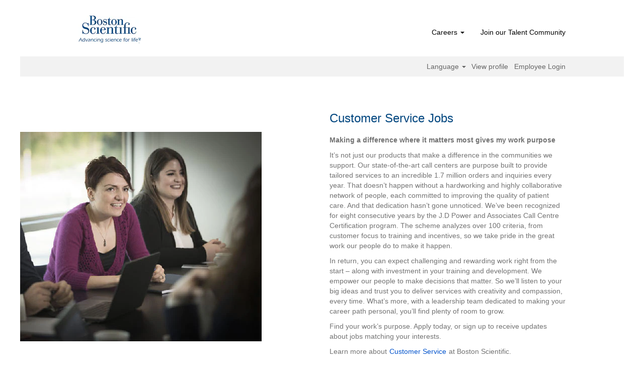

--- FILE ---
content_type: text/html;charset=UTF-8
request_url: https://jobs.bostonscientific.com/go/Customer-Service-Jobs/4061000/?q=&sortColumn=sort_facility&sortDirection=desc
body_size: 104932
content:
<!DOCTYPE html>
<html class="html5" xml:lang="en-US" lang="en-US" xmlns="http://www.w3.org/1999/xhtml">

        <head>
            <meta http-equiv="X-UA-Compatible" content="IE=edge,chrome=1" />
            <meta http-equiv="Content-Type" content="text/html;charset=UTF-8" />
            <meta http-equiv="Content-Type" content="text/html; charset=utf-8" />
                <meta name="viewport" content="width=device-width, initial-scale=1.0" />
                        <link type="text/css" class="keepscript" rel="stylesheet" href="https://jobs.bostonscientific.com/platform/bootstrap/3.4.8_NES/css/bootstrap.min.css" />
                            <link type="text/css" rel="stylesheet" href="/platform/css/j2w/min/bootstrapV3.global.responsive.min.css?h=906dcb68" />
                <script type="text/javascript" src="https://performancemanager4.successfactors.com/verp/vmod_v1/ui/extlib/jquery_3.5.1/jquery.js"></script>
                <script type="text/javascript" src="https://performancemanager4.successfactors.com/verp/vmod_v1/ui/extlib/jquery_3.5.1/jquery-migrate.js"></script>
            <script type="text/javascript" src="/platform/js/jquery/jquery-migrate-1.4.1.js"></script>
            <title></title>
        <meta name="title" />
        <meta name="keywords" />
        <meta name="description" />   
        <link rel="canonical" href="https://jobs.bostonscientific.com/go/Customer-Service-Jobs/4061000/" />      
        <link rel="alternate" type="application/rss+xml" title="Customer Service Jobs" href="https://jobs.bostonscientific.com/services/rss/category/?catid=4061000" />

        <meta prefix="og: http://ogp.me/ns#" property="og:title" />
        <meta prefix="og: http://ogp.me/ns#" property="og:description" />
        <meta name="twitter:card" content="summary" />
        <meta name="twitter:title" />
        <meta name="twitter:description" />
            <meta property="og:image" content="https://rmkcdn.successfactors.com/428db3e2/224c42eb-d46a-4ea6-81f4-5.jpg" />
            <meta property="twitter:image" content="https://rmkcdn.successfactors.com/428db3e2/224c42eb-d46a-4ea6-81f4-5.jpg" />
                <link type="text/css" rel="stylesheet" href="//rmkcdn.successfactors.com/428db3e2/f0ba9e59-fe47-4ec5-8bf3-5.css" />
                            <link type="text/css" rel="stylesheet" href="/platform/csb/css/header1.css?h=906dcb68" />
                            <link type="text/css" rel="stylesheet" href="/platform/css/j2w/min/sitebuilderframework.min.css?h=906dcb68" />
                            <link type="text/css" rel="stylesheet" href="/platform/css/j2w/min/BS3ColumnizedSearch.min.css?h=906dcb68" />
                            <link type="text/css" rel="stylesheet" href="/platform/fontawesome4.7/css/font-awesome-4.7.0.min.css?h=906dcb68" /><meta property="og:image" content="https://www.bostonscientific.com/content/dam/bostonscientific/corporate/Homepage/hp_stories_465x286.jpg">

<style type="text/css">
.job-page #job-company {  display: none !important; visibility: hidden !important;}

#header .menu.desktop.upper ul.nav.nav-pills,
#internalEmployeeMenu {
    display: none;
}
</style>

        <link rel="shortcut icon" type="image/x-icon" />
            <style id="antiClickjack" type="text/css">body{display:none !important;}</style>
            <script type="text/javascript" id="antiClickJackScript">
                if (self === top) {
                    var antiClickjack = document.getElementById("antiClickjack");
                    antiClickjack.parentNode.removeChild(antiClickjack);
                } else {
                    top.location = self.location;
                }
            </script>
        </head>

        <body class="coreCSB talentlanding-page body   body" id="body">

        <div id="outershell" class="outershell">

    <div class="cookiePolicy cookiemanager" style="display:none" role="region" aria-labelledby="cookieManagerModalLabel">
        <div class="centered">
                <p>We use cookies to offer you the best possible website experience. Your cookie preferences will be stored in your browser’s local storage. This includes cookies necessary for the website's operation. Additionally, you can freely decide and change any time whether you accept cookies or choose to opt out of cookies to improve website's performance, as well as cookies used to display content tailored to your interests. Your experience of the site and the services we are able to offer may be impacted if you do not accept all cookies.</p>
            <button id="cookie-bannershow" tabindex="1" data-toggle="modal" data-target="#cookieManagerModal" class="link cookieSmallBannerButton secondarybutton shadowfocus">
                Modify Cookie Preferences</button>
            <div id="reject-accept-cookiewrapper">
                <button id="cookie-reject" tabindex="1" class="cookieSmallBannerButton cookiemanagerrejectall shadowfocus">
                    Reject All Cookies</button>
            <button id="cookie-accept" tabindex="1" class="cookieSmallBannerButton cookiemanageracceptall shadowfocus">
                Accept All Cookies</button>
            </div>
        </div>
    </div>

    <div id="header" class="header headermain slightlylimitwidth " role="banner">
            <div id="headerbordertop" class="headerbordertop slightlylimitwidth"></div>
        <script type="text/javascript">
            //<![CDATA[
            $(function()
            {
                /* Using 'skipLinkSafari' to include CSS styles specific to Safari. */
                if (navigator.userAgent.indexOf('Safari') != -1 && navigator.userAgent.indexOf('Chrome') == -1) {
                    $("#skipLink").attr('class', 'skipLinkSafari');
                }
            });
            //]]>
        </script>
        <div id="skip">
            <a href="#content" id="skipLink" class="skipLink" title="Skip to main content"><span>Skip to main content</span></a>
        </div>

        <div class="limitwidth">
            <div class="menu desktop upper">
                <div class="inner" role="navigation" aria-label="Header Menu">
                        <a href="https://jobs.bostonscientific.com/?locale=en_US" title="Boston Scientific Careers" style="display:inline-block">
                            <img class="logo" src="//rmkcdn.successfactors.com/428db3e2/b01c153e-44e4-41b0-b58a-d.png" alt="Boston Scientific Careers" />
                        </a>
                    <ul class="nav nav-pills" role="list">
        <li class="dropdown">
            <a id="header1top0MenuButton" class="dropdown-toggle" data-toggle="dropdown" href="#" role="button" aria-expanded="false" title="Careers" aria-controls="header1top0">
                Careers <b class="caret"></b>
            </a>
            <ul class="dropdown-menu company-dropdown headerdropdown" id="header1top0" role="menu" aria-labelledby="header1top0MenuButton">
                        <li role="none"><a role="menuitem" href="https://www.bostonscientific.com/en-US/careers/life-at-boston-scientific.html" title="Life of Boston Scientific " target="_blank" tabindex="0">Life of Boston Scientifc</a></li>
                        <li role="none"><a role="menuitem" href="https://www.bostonscientific.com/en-US/careers/working-here.html" title="Working here" target="_blank" tabindex="1">Working here</a></li>
                        <li role="none"><a role="menuitem" href="https://www.bostonscientific.com/en-US/careers/students.html" title="Students and early careers" target="_blank" tabindex="2">Students and early careers</a></li>
                        <li role="none"><a role="menuitem" href="https://www.bostonscientific.com/en-US/careers/benefits.html" title="Benefits" target="_blank" tabindex="3">Benefits</a></li>
                        <li role="none"><a role="menuitem" href="https://www.bostonscientific.com/en-US/careers/recruiting-scam-alert.html" title="Recruiting scam alerts" target="_blank" tabindex="4">Recruiting scam alerts</a></li>
            </ul>
        </li>
        <li><a href="/talentcommunity/subscribe/" title="Join our Talent Community">Join our Talent Community</a></li>
                    </ul>
                </div>
            </div>
        </div>

        <div class="menu mobile upper">
                <a href="https://jobs.bostonscientific.com/?locale=en_US" title="Boston Scientific Careers">
                    <img class="logo" src="//rmkcdn.successfactors.com/428db3e2/b01c153e-44e4-41b0-b58a-d.png" alt="Boston Scientific Careers" />
                </a>
            <div class="nav">
                    <div class="dropdown mobile-search">
                        <button id="searchToggleBtn" type="button" title="Search" aria-label="Search" class="dropdown-toggle" data-toggle="collapse" data-target="#searchSlideNav"><span class="mobilelink fa fa-search"></span></button>
                        <div id="searchSlideNav" class="dropdown-menu search-collapse">

        <div class="well well-small searchwell">
            <form class="form-inline jobAlertsSearchForm" name="keywordsearch" method="get" action="/search/" xml:lang="en-US" lang="en-US" style="margin: 0;" role="search">
                <input name="createNewAlert" type="hidden" value="false" />
                <div class="container-fluid">
                    <div class="row columnizedSearchForm">
                        <div class="column col-md-9">
                            <div class="fieldContainer row">
                                    <div class="col-md-12 rd-keywordsearch">
                                            <span class="lbl" aria-hidden="true">Search by Keyword</span>

                                        <i class="keywordsearch-icon"></i>
                                        <input type="text" class="keywordsearch-q columnized-search" name="q" maxlength="50" aria-label="Search by Keyword" />

                                    </div>
                            </div>
                        </div>
                        <div class="rd-searchbutton col-md-2">
                            <div class="row emptylabelsearchspace labelrow">
                                 
                            </div>
                            <div class="row">
                                <div class="col-md-12 col-sm-12 col-xs-12 search-submit">
                                            <input type="submit" class="btn keywordsearch-button" value="Search Jobs" />
                                </div>
                            </div>
                        </div>
                    </div>

                </div>
            </form>
        </div>
                        </div>
                    </div>
                <div class="dropdown mobile-nav">
                    <a id="hamburgerToggleBtn" href="#" title="Menu" aria-label="Menu" class="dropdown-toggle" aria-controls="nav-collapse-design1" aria-expanded="false" role="button" data-toggle="collapse" data-target="#nav-collapse-design1"><span class="mobilelink fa fa-bars"></span></a>
                    <ul id="nav-collapse-design1" class="dropdown-menu nav-collapse">
        <li class="dropdown">
            <a id="header1bot0MenuButton" class="dropdown-toggle" data-toggle="dropdown" href="#" role="button" aria-expanded="false" title="Careers" aria-controls="header1bot0">
                Careers <b class="caret"></b>
            </a>
            <ul class="dropdown-menu company-dropdown headerdropdown" id="header1bot0" role="menu" aria-labelledby="header1bot0MenuButton">
                        <li role="none"><a role="menuitem" href="https://www.bostonscientific.com/en-US/careers/life-at-boston-scientific.html" title="Life of Boston Scientific " target="_blank" tabindex="0">Life of Boston Scientifc</a></li>
                        <li role="none"><a role="menuitem" href="https://www.bostonscientific.com/en-US/careers/working-here.html" title="Working here" target="_blank" tabindex="1">Working here</a></li>
                        <li role="none"><a role="menuitem" href="https://www.bostonscientific.com/en-US/careers/students.html" title="Students and early careers" target="_blank" tabindex="2">Students and early careers</a></li>
                        <li role="none"><a role="menuitem" href="https://www.bostonscientific.com/en-US/careers/benefits.html" title="Benefits" target="_blank" tabindex="3">Benefits</a></li>
                        <li role="none"><a role="menuitem" href="https://www.bostonscientific.com/en-US/careers/recruiting-scam-alert.html" title="Recruiting scam alerts" target="_blank" tabindex="4">Recruiting scam alerts</a></li>
            </ul>
        </li>
        <li><a href="/talentcommunity/subscribe/" title="Join our Talent Community">Join our Talent Community</a></li>
                    </ul>
                </div>
            </div>
        </div>
        <div class="lower headersubmenu">
            <div class="inner limitwidth">
                <div class="links">
                        <div id="langListContainer" class="language node dropdown header-one headerlocaleselector">
        <a id="langDropDownToggleBtn" class="dropdown-toggle languageselector" role="button" aria-expanded="false" data-toggle="dropdown" href="#" aria-controls="langListDropDown">Language <span class="caret"></span></a>
        <ul id="langListDropDown" role="menu" aria-labelledby="langDropDownToggleBtn" class="dropdown-menu company-dropdown headerdropdown">
                <li role="none">
                    <a role="menuItem" href="https://jobs.bostonscientific.com?locale=de_DE" lang="de-DE">Deutsch (Deutschland)</a>
                </li>
                <li role="none">
                    <a role="menuItem" href="https://jobs.bostonscientific.com?locale=en_US" lang="en-US">English (United States)</a>
                </li>
                <li role="none">
                    <a role="menuItem" href="https://jobs.bostonscientific.com?locale=es_MX" lang="es-MX">Español (México)</a>
                </li>
                <li role="none">
                    <a role="menuItem" href="https://jobs.bostonscientific.com?locale=fr_FR" lang="fr-FR">Français (France)</a>
                </li>
                <li role="none">
                    <a role="menuItem" href="https://jobs.bostonscientific.com?locale=it_IT" lang="it-IT">Italiano (Italia)</a>
                </li>
                <li role="none">
                    <a role="menuItem" href="https://jobs.bostonscientific.com?locale=ja_JP" lang="ja-JP">日本語 (日本)</a>
                </li>
                <li role="none">
                    <a role="menuItem" href="https://jobs.bostonscientific.com?locale=ms_MY" lang="ms-MY">Malay (Malaysia)</a>
                </li>
                <li role="none">
                    <a role="menuItem" href="https://jobs.bostonscientific.com?locale=nl_NL" lang="nl-NL">Nederlands (Nederland)</a>
                </li>
                <li role="none">
                    <a role="menuItem" href="https://jobs.bostonscientific.com?locale=pt_BR" lang="pt-BR">Português (Brasil)</a>
                </li>
                <li role="none">
                    <a role="menuItem" href="https://jobs.bostonscientific.com?locale=zh_CN" lang="zh-CN">简体中文 (中国大陆)</a>
                </li>
        </ul>
                        </div>
                        <div class="profile node">
			<div class="profileWidget">
					<a href="#" onclick="j2w.TC.handleViewProfileAction(event)" xml:lang="en-US" lang="en-US" style=" ">View profile</a>
			</div>
                        </div>
                                <div class="profile node">

            <div class="employeeWidget linkhovecolor">
                        <a class="empLoginLink " href="javascript:;" xml:lang="en-US" lang="en-US">Employee Login</a>
            </div>
                                </div>





                </div>
            </div>
        </div>
    </div>
    <style type="text/css">
        #content {
            padding-top: 10px;
        }
    </style>

    <script type="text/javascript" classhtmlattribute="keepscript" src="/platform/js/j2w/j2w.bootstrap.collapse.js"></script>
    <script type="text/javascript" classhtmlattribute="keepscript" src="/platform/js/j2w/j2w.bootstrap.dropdown.js"></script>
            <div id="innershell" class="innershell">
                <div id="content" tabindex="-1" class="content" role="main">
                    <div class="inner">
        <div id="category-header" class="sr-only">
                    <h1 id="category-name" class="sr-only">Customer Service Jobs
                    </h1>
        </div>

    <div class="customPlugin customPlugin-8b717fee807c3d59 displayDTM">
        <div class="inner"><meta name="robots" content="index" />
<meta property="og:title" content="Customer Service Jobs" />
<meta property="og:description" content="Customer Service Jobs at Boston Scientific" />
<meta property="og:image" content="https://www.bostonscientific.com/content/dam/bostonscientific/corporate/Homepage/hp_stories_465x286.jpg">

        </div>
    </div>
    <style type="text/css">
        .twocolumndea54eed748eacf9 a{
            border: 1px solid transparent;
        }
        .twocolumndea54eed748eacf9 a:focus{
            border: 1px dashed #012965 !important;
            outline: none !important;
        }
    </style>
    <div dir="auto" style=" " class="twocolumn twocolumndea54eed748eacf9 rtltextaligneligible  backgroundimage191465a4-9c7a-4d6c-92ca-e left unmodified backgroundcolor72228158 linkcolor linkhovercolor displayDM ">
        <div class="inner">
            <div class="blank col-sm-6">
            </div>
            <div class="inner col-sm-6" id="dea54eed748eacf9">
                        <h2 class="fontcolor0cc4fc7d68fdab54 fontalign-left" style="font-family:Arial, Helvetica, sans-serif; font-size:24px;">Customer Service Jobs</h2>

                <div class="fontcolorb6a533a1" style="font-family:Arial, Helvetica, sans-serif; font-size:14px;"><p><strong>Making a difference where it matters most gives my work purpose&nbsp;</strong></p><p>It&rsquo;s not just our products that make a difference in the communities we support. Our state-of-the-art call centers are purpose built to provide tailored services to an incredible 1.7 million orders and inquiries every year. That doesn&rsquo;t happen without a hardworking and highly collaborative network of people, each committed to improving the quality of patient care. And that dedication hasn&rsquo;t gone unnoticed. We&rsquo;ve been recognized for eight consecutive years by the J.D Power and Associates Call Centre Certification program. The scheme analyzes over 100 criteria, from customer focus to training and incentives, so we take pride in the great work our people do to make it happen.&nbsp;</p><p>In return, you can expect challenging and rewarding work right from the start &ndash; along with investment in your training and development. We empower our people to make decisions that matter. So we&rsquo;ll listen to your big ideas and trust you to deliver services with creativity and compassion, every time. What&rsquo;s more, with a leadership team dedicated to making your career path personal, you&rsquo;ll find plenty of room to grow. &nbsp;</p><p>Find your work&rsquo;s purpose. Apply today, or sign up to receive updates about jobs matching your interests.&nbsp;</p><p>Learn more about <a href="http://www.bostonscientific.com/en-US/careers/explore-careers/customer-service.html" target="_blank" title="Customer Service">Customer Service</a> at Boston Scientific.</p>
                </div>
            </div>
       </div>
    </div>
    <style type="text/css">
        .buttontext918b5acad59abe23 a{
            border: 1px solid transparent;
        }
        .buttontext918b5acad59abe23 a:focus{
            border: 1px dashed #012965 !important;
            outline: none !important;
        }
    </style>
    <div dir="auto" style=" " class="buttontext buttontext918b5acad59abe23 rtltextaligneligible center unmodified backgroundimage backgroundcolor72228158 linkcolor linkhovercolor       displayT  ">
        <div class="inner " style="font-family:Arial, Helvetica, sans-serif; font-size:14px;">
                    <h2 style="font-family:Arial, Helvetica, sans-serif; font-size:18px;" class="h3 fontcolor0cc4fc7d68fdab54 fontalign-center">Customer Service Jobs</h2><span class="fontcolorb6a533a1"><p><strong>Making a difference where it matters most gives my work purpose&nbsp;</strong></p><p>It&rsquo;s not just our products that make a difference in the communities we support. Our state-of-the-art call centers are purpose built to provide tailored services to an incredible 1.7 million orders and inquiries every year. That doesn&rsquo;t happen without a hardworking and highly collaborative network of people, each committed to improving the quality of patient care. And that dedication hasn&rsquo;t gone unnoticed. We&rsquo;ve been recognized for eight consecutive years by the J.D Power and Associates Call Centre Certification program. The scheme analyzes over 100 criteria, from customer focus to training and incentives, so we take pride in the great work our people do to make it happen.&nbsp;</p><p>In return, you can expect challenging and rewarding work right from the start &ndash; along with investment in your training and development. We empower our people to make decisions that matter. So we&rsquo;ll listen to your big ideas and trust you to deliver services with creativity and compassion, every time. What&rsquo;s more, with a leadership team dedicated to making your career path personal, you&rsquo;ll find plenty of room to grow. &nbsp;</p><p>Find your work&rsquo;s purpose. Apply today, or sign up to receive updates about jobs matching your interests.&nbsp;</p><p>Learn more about <a href="http://www.bostonscientific.com/en-US/careers/explore-careers/customer-service.html" target="_blank" title="Customer Service">Customer Service</a> at Boston Scientific.</p></span>
        </div>
    </div>

    <span id="catgroup-border"></span>
    <div id="search-wrapper">

        <div class="well well-small searchwell">
            <form class="form-inline jobAlertsSearchForm" name="keywordsearch" method="get" action="/search/" xml:lang="en-US" lang="en-US" style="margin: 0;" role="search">
                <input name="createNewAlert" type="hidden" value="false" />
                <div class="container-fluid">
                    <div class="row columnizedSearchForm">
                        <div class="column col-md-9">
                            <div class="fieldContainer row">
                                    <div class="col-md-12 rd-keywordsearch">
                                            <span class="lbl" aria-hidden="true">Search by Keyword</span>

                                        <i class="keywordsearch-icon"></i>
                                        <input type="text" class="keywordsearch-q columnized-search" name="q" maxlength="50" aria-label="Search by Keyword" />

                                    </div>
                            </div>
                                <div class="row optionsLink optionsLink-padding">
            <span>
                
                <a href="javascript:void(0)" rel="advance" role="button" id="options-search" class="search-option-link btn-link" aria-controls="moreOptionsDiv" data-toggle="collapse" aria-expanded="false" data-moreOptions="Show More Options" data-lessOptions="Show Fewer Options" data-target=".optionsDiv">Show More Options</a>
            </span>
                                </div>
            <div>
                <div id="moreOptionsDiv" style="" class="optionsDiv collapse">

                    <div id="optionsFacetLoading" class="optionsFacetLoading" aria-live="assertive">
                            <span>Loading...</span>
                    </div>
                    <div id="optionsFacetValues" class="optionsFacetValues" style="display:none" tabindex="-1">
                        <hr aria-hidden="true" />
                        <div id="newFacets" style="padding-bottom: 5px" class="row">
                                <div class="optionsFacet col-md-4">
                                    <div class="row">
                                        <label id="optionsFacetsDD_country_label" class="optionsFacet optionsFacet-label" for="optionsFacetsDD_country">
                                            Country/Region
                                        </label>
                                    </div>
                                    <select id="optionsFacetsDD_country" name="optionsFacetsDD_country" class="optionsFacet-select optionsFacetsDD_country form-control-100">
                                        <option value="">All</option>
                                    </select>
                                </div>
                                <div class="optionsFacet col-md-4">
                                    <div class="row">
                                        <label id="optionsFacetsDD_department_label" class="optionsFacet optionsFacet-label" for="optionsFacetsDD_department">
                                            Category
                                        </label>
                                    </div>
                                    <select id="optionsFacetsDD_department" name="optionsFacetsDD_department" class="optionsFacet-select optionsFacetsDD_department form-control-100">
                                        <option value="">All</option>
                                    </select>
                                </div>
                                <div class="optionsFacet col-md-4">
                                    <div class="row">
                                        <label id="optionsFacetsDD_customfield1_label" class="optionsFacet optionsFacet-label" for="optionsFacetsDD_customfield1">
                                            Remote Eligible
                                        </label>
                                    </div>
                                    <select id="optionsFacetsDD_customfield1" name="optionsFacetsDD_customfield1" class="optionsFacet-select optionsFacetsDD_customfield1 form-control-100">
                                        <option value="">All</option>
                                    </select>
                                </div>
                        </div>
                    </div>
                </div>
            </div>
                        </div>
                        <div class="rd-searchbutton col-md-2">
                            <div class="row emptylabelsearchspace labelrow">
                                 
                            </div>
                            <div class="row">
                                <div class="col-md-12 col-sm-12 col-xs-12 search-submit">
                                            <input type="submit" class="btn keywordsearch-button" value="Search Jobs" />
                                </div>
                            </div>
                        </div>
                    </div>

                </div>
            </form>
        </div>
        <div id="actions">
                    <div>
                <div class="span6">
                    <div class="savesearch-wrapper" id="savesearch-wrapper">
                <div class="well well-small well-sm">
                    <div class="savesearch" id="savesearch" xml:lang="en-US" lang="en-US">
                        <div class="alert alert-error alert-danger invalid-feedback frequency-error" tabindex="-1">
                            <span class="alert-icon-frequency-error fa fa-exclamation-circle"></span><div class="frequency-error-message" aria-live="polite" id="frequency-error-feedback"></div>
                        </div>
        <span class="subscribe-frequency-label">
            <label id="labelFrequencySpinBtn" for="j_idt540" aria-hidden="true">Select how often (in days) to receive an alert:</label>
            <input id="j_idt540" type="number" class="form-control subscribe-frequency frequencySpinBtn" name="frequency" required="required" min="1" max="99" maxlength="2" value="7" oninput="j2w.Agent.setValidFrequency(this)" aria-labelledby="labelFrequencySpinBtn" />
        </span>
                        <div class="savesearch-buttons-wrapper">
                                <a class="savesearch-link" id="savesearch-link" tabindex="0" href="#"><i class="icon-envelope glyphicon-envelope" aria-hidden="true"></i> Create Alert</a>
                        </div>
                    </div>
                </div>
            <style type="text/css">
                form.emailsubscribe-form {
                    display: none;
                }
            </style>

        <form id="emailsubscribe" class="emailsubscribe-form form-inline" name="emailsubscribe" method="POST" action="/talentcommunity/subscribe/?locale=en_US&amp;cat=4061000" xml:lang="en-US" lang="en-US" novalidate="novalidate">
                <div class="well well-small well-sm">
                    <div class="alert alert-error alert-danger hidden frequency-error" tabindex="-1">
                        <button tabindex="0" type="button" class="close" onclick="$('.frequency-error').addClass('hidden'); return false;" title="Close"><span aria-hidden="true">×</span></button>
                        <div class="frequency-error-message" aria-live="polite"></div>
                    </div>
        <span class="subscribe-frequency-label">
            <label id="labelFrequencySpinBtn" for="j_idt552" aria-hidden="true">Select how often (in days) to receive an alert:</label>
            <input id="j_idt552" type="number" class="form-control subscribe-frequency frequencySpinBtn" name="frequency" required="required" min="1" max="99" maxlength="2" value="7" oninput="j2w.Agent.setValidFrequency(this)" aria-labelledby="labelFrequencySpinBtn" />
        </span>
                    <input id="emailsubscribe-button" class="btn emailsubscribe-button" title="Create Alert" value="Create Alert" type="submit" style="float: none" />
                </div>
        </form>
                    </div>
                </div>
                    </div>
                <div id="sharingwidget"></div>
        </div>
    </div>
    <div id="job-table">
                <div class="pagination-top clearfix">

        <div class="paginationShell clearfix" xml:lang="en-US" lang="en-US">
                    <div class="well well-lg pagination-well pagination">
                        <div class="pagination-label-row">
                            <span class="paginationLabel" aria-label="Results 1 – 23">Results <b>1 – 23</b> of <b>23</b></span>
                            <span class="srHelp" style="font-size:0px">Page 1 of 1</span>
                        </div>
                    </div>
        </div>
                </div>

            <div class="searchResultsShell">
				<table id="searchresults" class="searchResults full table table-striped table-hover" cellpadding="0" cellspacing="0" aria-label="Search results for . Page 1 of 1, Results 1 to 23 of 23">
					<thead>
                            <tr id="search-results-header">
											<th id="hdrTitle" aria-sort="none" scope="col" width="50%">
												<span class="jobTitle">
													<a id="hdrTitleButton" class="jobTitle sort" role="button" href="/go/Customer-Service-Jobs/4061000/?q=&amp;sortColumn=sort_title&amp;sortDirection=desc#hdrTitleButton">Title
													</a>
												</span>
											</th>
											<th id="hdrDepartment" aria-sort="none" scope="col" width="40px" class="hidden-phone">
												<span class="jobDepartment">
													<a id="hdrDepartmentButton" role="button" href="/go/Customer-Service-Jobs/4061000/?q=&amp;sortColumn=sort_department&amp;sortDirection=desc#hdrDepartmentButton">Department
													</a>
												</span>
											</th>
											<th id="hdrFacility" aria-sort="descending" scope="col" width="50px" class="hidden-phone">
												<span class="jobFacility">
													<a id="hdrFacilityButton" role="button" href="/go/Customer-Service-Jobs/4061000/?q=&amp;sortColumn=sort_facility&amp;sortDirection=asc#hdrFacilityButton">Facility <img src="/platform/images/shared/downtri.png" border="0" alt="Sort descending" />
													</a>
												</span>
											</th>
											<th id="hdrLocation" aria-sort="none" scope="col" width="50px" class="hidden-phone">
												<span class="jobLocation">
													<a id="hdrLocationButton" role="button" class="jobLocation sort" href="/go/Customer-Service-Jobs/4061000/?q=&amp;sortColumn=sort_location&amp;sortDirection=desc#hdrLocationButton">Location
													</a>
												</span>
											</th>
									<td class="hidden-phone"></td>
                            </tr>
                            <tr id="search-results-filter" class="hidden-phone">
											<td id="filter-title">
												<label class="s508-hide" for="title">Title</label><input id="title" data-column="title" class="filter-input" style="width: 100%;" title="Filter: Title" type="text" name="title" maxlength="50" />
											</td>
											<td id="filter-department">
												<label class="s508-hide" for="department">Department</label><input id="department" data-column="department" class="filter-input" style="width: 100%;" title="Filter: Department" type="text" name="department" maxlength="50" />
											</td>
											<td id="filter-facility">
												<label class="s508-hide" for="facility">Facility</label><input id="facility" data-column="facility" class="filter-input" style="width: 100%;" title="Filter: Facility" type="text" name="facility" maxlength="50" />
											</td>
											<td id="filter-location" class="hidden-phone">
												<label class="s508-hide" for="location">Location</label><input id="location" data-column="location" class="filter-input" style="width: 100%;" title="Filter: Location" type="text" name="location" maxlength="50" />
											</td>

                                <td id="filter-submit">
                                    <form id="searchfilter" method="get" action="/go/Customer-Service-Jobs/4061000/#searchresults" name="searchfilter">
                                        <input type="submit" id="searchfilter-submit" value="Filter" class="btn btn-default" />
                                        <input id="q" type="hidden" name="q" />
                                        <input id="q2" type="hidden" name="q2" />
										<input id="alertId" type="hidden" name="alertId" />

                                        <a id="reset" role="button" href="/go/Customer-Service-Jobs/4061000/?q=#reset">Reset</a>
                                    </form>

                                    <script type="text/javascript">
                                        //<![CDATA[
                                            $searchfilter = $('#searchfilter');
                                            $(function() {
                                                $('.filter-input').keypress(function(e){
                                                    if (e.keyCode == 13) {
                                                        copyInputFieldsToForm('.filter-input');
                                                        $searchfilter.trigger('submit');
                                                    }
                                                });
                                            });
                                            $searchfilter.submit(function(e){
                                                copyInputFieldsToForm('.filter-input');
                                            });
                                            function copyInputFieldsToForm(selector) {
                                                $(selector).each(function(index,item){
                                                    $item = $(item);
                                                    var $input = $("<input>").attr("type", "hidden").attr("name", $item.attr('name') ).val( $item.val() );
                                                    $item.attr('disabled','disabled').removeAttr('id').removeAttr('name');
                                                    $searchfilter.append( $input );
                                                });
                                            }
                                        //]]>
                                    </script>
                                </td>
                            </tr>
                    </thead>
                    <tbody>

                            <tr class="data-row">
                                                <td class="colTitle" headers="hdrTitle">
													<span class="jobTitle hidden-phone">
														<a href="/job/Valencia-Pre-Authorization-Specialist-I-CA-91355/1345501800/" class="jobTitle-link">Pre Authorization Specialist I</a>
													</span>
                                                    <div class="jobdetail-phone visible-phone">
                                                                    <span class="jobTitle visible-phone">
                                                                        <a class="jobTitle-link" href="/job/Valencia-Pre-Authorization-Specialist-I-CA-91355/1345501800/">Pre Authorization Specialist I</a>
                                                                    </span>
                                                                    <span class="jobLocation visible-phone">
        
        <span class="jobLocation">
            Valencia, CA, US, 91355
            
        </span></span>
                                                    </div>
                                                </td>
											<td class="colDepartment hidden-phone" headers="hdrDepartment">
												<span class="jobDepartment">Customer Service</span>
											</td>
											<td class="colFacility hidden-phone" headers="hdrFacility">
												<span class="jobFacility">Valencia, CA</span>
											</td>
											<td class="colLocation hidden-phone" headers="hdrLocation">
        
        <span class="jobLocation">
            Valencia, CA, US, 91355
            
        </span>
											</td>
									<td class="hidden-phone"></td>
                            </tr>

                            <tr class="data-row">
                                                <td class="colTitle" headers="hdrTitle">
													<span class="jobTitle hidden-phone">
														<a href="/job/Hemel-Hempstead-Project-Manager-Customer-Care-EMEA/1358736400/" class="jobTitle-link">Project Manager Customer Care EMEA</a>
													</span>
                                                    <div class="jobdetail-phone visible-phone">
                                                                    <span class="jobTitle visible-phone">
                                                                        <a class="jobTitle-link" href="/job/Hemel-Hempstead-Project-Manager-Customer-Care-EMEA/1358736400/">Project Manager Customer Care EMEA</a>
                                                                    </span>
                                                                    <span class="jobLocation visible-phone">
        
        <span class="jobLocation">
            Hemel Hempstead, United Kingdom
            
        </span></span>
                                                    </div>
                                                </td>
											<td class="colDepartment hidden-phone" headers="hdrDepartment">
												<span class="jobDepartment">Customer Service</span>
											</td>
											<td class="colFacility hidden-phone" headers="hdrFacility">
												<span class="jobFacility">United Kingdom, Germany</span>
											</td>
											<td class="colLocation hidden-phone" headers="hdrLocation">
        
        <span class="jobLocation">
            Hemel Hempstead, United Kingdom
            
        </span>
											</td>
									<td class="hidden-phone"></td>
                            </tr>

                            <tr class="data-row">
                                                <td class="colTitle" headers="hdrTitle">
													<span class="jobTitle hidden-phone">
														<a href="/job/Hemel-Hempstead-Customer-Excellence-Manager-%28Customer-Care%29%2C-UK-&amp;-Ireland-HRT/1358001400/" class="jobTitle-link">Customer Excellence Manager (Customer Care), UK &amp; Ireland</a>
													</span>
                                                    <div class="jobdetail-phone visible-phone">
                                                                    <span class="jobTitle visible-phone">
                                                                        <a class="jobTitle-link" href="/job/Hemel-Hempstead-Customer-Excellence-Manager-%28Customer-Care%29%2C-UK-&amp;-Ireland-HRT/1358001400/">Customer Excellence Manager (Customer Care), UK &amp; Ireland</a>
                                                                    </span>
                                                                    <span class="jobLocation visible-phone">
        
        <span class="jobLocation">
            Hemel Hempstead, HRT, GB
            
        </span></span>
                                                    </div>
                                                </td>
											<td class="colDepartment hidden-phone" headers="hdrDepartment">
												<span class="jobDepartment">Customer Service</span>
											</td>
											<td class="colFacility hidden-phone" headers="hdrFacility">
												<span class="jobFacility">United Kingdom</span>
											</td>
											<td class="colLocation hidden-phone" headers="hdrLocation">
        
        <span class="jobLocation">
            Hemel Hempstead, HRT, GB
            
        </span>
											</td>
									<td class="hidden-phone"></td>
                            </tr>

                            <tr class="data-row">
                                                <td class="colTitle" headers="hdrTitle">
													<span class="jobTitle hidden-phone">
														<a href="/job/Hemel-Hempstead-Sales-Operations-Analyst/1277275100/" class="jobTitle-link">Sales Operations Analyst</a>
													</span>
                                                    <div class="jobdetail-phone visible-phone">
                                                                    <span class="jobTitle visible-phone">
                                                                        <a class="jobTitle-link" href="/job/Hemel-Hempstead-Sales-Operations-Analyst/1277275100/">Sales Operations Analyst</a>
                                                                    </span>
                                                                    <span class="jobLocation visible-phone">
        
        <span class="jobLocation">
            Hemel Hempstead, United Kingdom
            
        </span></span>
                                                    </div>
                                                </td>
											<td class="colDepartment hidden-phone" headers="hdrDepartment">
												<span class="jobDepartment">Customer Service</span>
											</td>
											<td class="colFacility hidden-phone" headers="hdrFacility">
												<span class="jobFacility">United Kingdom</span>
											</td>
											<td class="colLocation hidden-phone" headers="hdrLocation">
        
        <span class="jobLocation">
            Hemel Hempstead, United Kingdom
            
        </span>
											</td>
									<td class="hidden-phone"></td>
                            </tr>

                            <tr class="data-row">
                                                <td class="colTitle" headers="hdrTitle">
													<span class="jobTitle hidden-phone">
														<a href="/job/Madrid-Project-Manager-Customer-Care-EMEA/1358736100/" class="jobTitle-link">Project Manager Customer Care EMEA</a>
													</span>
                                                    <div class="jobdetail-phone visible-phone">
                                                                    <span class="jobTitle visible-phone">
                                                                        <a class="jobTitle-link" href="/job/Madrid-Project-Manager-Customer-Care-EMEA/1358736100/">Project Manager Customer Care EMEA</a>
                                                                    </span>
                                                                    <span class="jobLocation visible-phone">
        
        <span class="jobLocation">
            Madrid, Spain
            
        </span></span>
                                                    </div>
                                                </td>
											<td class="colDepartment hidden-phone" headers="hdrDepartment">
												<span class="jobDepartment">Customer Service</span>
											</td>
											<td class="colFacility hidden-phone" headers="hdrFacility">
												<span class="jobFacility">Spain, Germany</span>
											</td>
											<td class="colLocation hidden-phone" headers="hdrLocation">
        
        <span class="jobLocation">
            Madrid, Spain
            
        </span>
											</td>
									<td class="hidden-phone"></td>
                            </tr>

                            <tr class="data-row">
                                                <td class="colTitle" headers="hdrTitle">
													<span class="jobTitle hidden-phone">
														<a href="/job/Madrid-Supervisor-Equipo-de-Licitaciones-y-Concursos-P%C3%BAblicos%2C-Iberia-%28Quotes-&amp;-Tender-Supervisor%2C-Iberia%29/1352260600/" class="jobTitle-link">Supervisor Equipo de Licitaciones y Concursos Públicos, Iberia (Quotes &amp; Tender Supervisor, Iberia)</a>
													</span>
                                                    <div class="jobdetail-phone visible-phone">
                                                                    <span class="jobTitle visible-phone">
                                                                        <a class="jobTitle-link" href="/job/Madrid-Supervisor-Equipo-de-Licitaciones-y-Concursos-P%C3%BAblicos%2C-Iberia-%28Quotes-&amp;-Tender-Supervisor%2C-Iberia%29/1352260600/">Supervisor Equipo de Licitaciones y Concursos Públicos, Iberia (Quotes &amp; Tender Supervisor, Iberia)</a>
                                                                    </span>
                                                                    <span class="jobLocation visible-phone">
        
        <span class="jobLocation">
            Madrid, ES
            
        </span></span>
                                                    </div>
                                                </td>
											<td class="colDepartment hidden-phone" headers="hdrDepartment">
												<span class="jobDepartment">Customer Service</span>
											</td>
											<td class="colFacility hidden-phone" headers="hdrFacility">
												<span class="jobFacility">Spain</span>
											</td>
											<td class="colLocation hidden-phone" headers="hdrLocation">
        
        <span class="jobLocation">
            Madrid, ES
            
        </span>
											</td>
									<td class="hidden-phone"></td>
                            </tr>

                            <tr class="data-row">
                                                <td class="colTitle" headers="hdrTitle">
													<span class="jobTitle hidden-phone">
														<a href="/job/Warsaw-Customer-Care-Representative-Talent-Pool/1334790800/" class="jobTitle-link">Customer Care Representative - Talent Pool</a>
													</span>
                                                    <div class="jobdetail-phone visible-phone">
                                                                    <span class="jobTitle visible-phone">
                                                                        <a class="jobTitle-link" href="/job/Warsaw-Customer-Care-Representative-Talent-Pool/1334790800/">Customer Care Representative - Talent Pool</a>
                                                                    </span>
                                                                    <span class="jobLocation visible-phone">
        
        <span class="jobLocation">
            Warsaw, Poland
            
        </span></span>
                                                    </div>
                                                </td>
											<td class="colDepartment hidden-phone" headers="hdrDepartment">
												<span class="jobDepartment">Customer Service</span>
											</td>
											<td class="colFacility hidden-phone" headers="hdrFacility">
												<span class="jobFacility">Poland</span>
											</td>
											<td class="colLocation hidden-phone" headers="hdrLocation">
        
        <span class="jobLocation">
            Warsaw, Poland
            
        </span>
											</td>
									<td class="hidden-phone"></td>
                            </tr>

                            <tr class="data-row">
                                                <td class="colTitle" headers="hdrTitle">
													<span class="jobTitle hidden-phone">
														<a href="/job/Kangnam-gu-Digital-Solution-Specialist/1340469600/" class="jobTitle-link">Digital Solution Specialist</a>
													</span>
                                                    <div class="jobdetail-phone visible-phone">
                                                                    <span class="jobTitle visible-phone">
                                                                        <a class="jobTitle-link" href="/job/Kangnam-gu-Digital-Solution-Specialist/1340469600/">Digital Solution Specialist</a>
                                                                    </span>
                                                                    <span class="jobLocation visible-phone">
        
        <span class="jobLocation">
            Kangnam-gu, KR
            
        </span></span>
                                                    </div>
                                                </td>
											<td class="colDepartment hidden-phone" headers="hdrDepartment">
												<span class="jobDepartment">Customer Service</span>
											</td>
											<td class="colFacility hidden-phone" headers="hdrFacility">
												<span class="jobFacility">Korea</span>
											</td>
											<td class="colLocation hidden-phone" headers="hdrLocation">
        
        <span class="jobLocation">
            Kangnam-gu, KR
            
        </span>
											</td>
									<td class="hidden-phone"></td>
                            </tr>

                            <tr class="data-row">
                                                <td class="colTitle" headers="hdrTitle">
													<span class="jobTitle hidden-phone">
														<a href="/job/Kangnam-gu-Associate-Project-Manager%2C-Operational-Excellence/1297445800/" class="jobTitle-link">Associate Project Manager, Operational Excellence</a>
													</span>
                                                    <div class="jobdetail-phone visible-phone">
                                                                    <span class="jobTitle visible-phone">
                                                                        <a class="jobTitle-link" href="/job/Kangnam-gu-Associate-Project-Manager%2C-Operational-Excellence/1297445800/">Associate Project Manager, Operational Excellence</a>
                                                                    </span>
                                                                    <span class="jobLocation visible-phone">
        
        <span class="jobLocation">
            Kangnam-gu, KR
            
        </span></span>
                                                    </div>
                                                </td>
											<td class="colDepartment hidden-phone" headers="hdrDepartment">
												<span class="jobDepartment">Customer Service</span>
											</td>
											<td class="colFacility hidden-phone" headers="hdrFacility">
												<span class="jobFacility">Korea</span>
											</td>
											<td class="colLocation hidden-phone" headers="hdrLocation">
        
        <span class="jobLocation">
            Kangnam-gu, KR
            
        </span>
											</td>
									<td class="hidden-phone"></td>
                            </tr>

                            <tr class="data-row">
                                                <td class="colTitle" headers="hdrTitle">
													<span class="jobTitle hidden-phone">
														<a href="/job/Milan-Project-Manager-Customer-Care-EMEA/1358736200/" class="jobTitle-link">Project Manager Customer Care EMEA</a>
													</span>
                                                    <div class="jobdetail-phone visible-phone">
                                                                    <span class="jobTitle visible-phone">
                                                                        <a class="jobTitle-link" href="/job/Milan-Project-Manager-Customer-Care-EMEA/1358736200/">Project Manager Customer Care EMEA</a>
                                                                    </span>
                                                                    <span class="jobLocation visible-phone">
        
        <span class="jobLocation">
            Milan, Italy
            
        </span></span>
                                                    </div>
                                                </td>
											<td class="colDepartment hidden-phone" headers="hdrDepartment">
												<span class="jobDepartment">Customer Service</span>
											</td>
											<td class="colFacility hidden-phone" headers="hdrFacility">
												<span class="jobFacility">Italy, Germany</span>
											</td>
											<td class="colLocation hidden-phone" headers="hdrLocation">
        
        <span class="jobLocation">
            Milan, Italy
            
        </span>
											</td>
									<td class="hidden-phone"></td>
                            </tr>

                            <tr class="data-row">
                                                <td class="colTitle" headers="hdrTitle">
													<span class="jobTitle hidden-phone">
														<a href="/job/Jakarta-Supply-Chain-Analyst%2C-Indonesia-JK/1343293100/" class="jobTitle-link">Supply Chain Analyst, Indonesia</a>
													</span>
                                                    <div class="jobdetail-phone visible-phone">
                                                                    <span class="jobTitle visible-phone">
                                                                        <a class="jobTitle-link" href="/job/Jakarta-Supply-Chain-Analyst%2C-Indonesia-JK/1343293100/">Supply Chain Analyst, Indonesia</a>
                                                                    </span>
                                                                    <span class="jobLocation visible-phone">
        
        <span class="jobLocation">
            Jakarta, JK, ID
            
        </span></span>
                                                    </div>
                                                </td>
											<td class="colDepartment hidden-phone" headers="hdrDepartment">
												<span class="jobDepartment">Customer Service</span>
											</td>
											<td class="colFacility hidden-phone" headers="hdrFacility">
												<span class="jobFacility">Indonesia</span>
											</td>
											<td class="colLocation hidden-phone" headers="hdrLocation">
        
        <span class="jobLocation">
            Jakarta, JK, ID
            
        </span>
											</td>
									<td class="hidden-phone"></td>
                            </tr>

                            <tr class="data-row">
                                                <td class="colTitle" headers="hdrTitle">
													<span class="jobTitle hidden-phone">
														<a href="/job/Dusseldorf-Solution-Delivery-Specialist/1350381100/" class="jobTitle-link">Solution Delivery Specialist</a>
													</span>
                                                    <div class="jobdetail-phone visible-phone">
                                                                    <span class="jobTitle visible-phone">
                                                                        <a class="jobTitle-link" href="/job/Dusseldorf-Solution-Delivery-Specialist/1350381100/">Solution Delivery Specialist</a>
                                                                    </span>
                                                                    <span class="jobLocation visible-phone">
        
        <span class="jobLocation">
            Dusseldorf, DE
            
        </span></span>
                                                    </div>
                                                </td>
											<td class="colDepartment hidden-phone" headers="hdrDepartment">
												<span class="jobDepartment">Customer Service</span>
											</td>
											<td class="colFacility hidden-phone" headers="hdrFacility">
												<span class="jobFacility">Germany</span>
											</td>
											<td class="colLocation hidden-phone" headers="hdrLocation">
        
        <span class="jobLocation">
            Dusseldorf, DE
            
        </span>
											</td>
									<td class="hidden-phone"></td>
                            </tr>

                            <tr class="data-row">
                                                <td class="colTitle" headers="hdrTitle">
													<span class="jobTitle hidden-phone">
														<a href="/job/Dusseldorf-Project-Manager-Customer-Care-EMEA/1358734700/" class="jobTitle-link">Project Manager Customer Care EMEA</a>
													</span>
                                                    <div class="jobdetail-phone visible-phone">
                                                                    <span class="jobTitle visible-phone">
                                                                        <a class="jobTitle-link" href="/job/Dusseldorf-Project-Manager-Customer-Care-EMEA/1358734700/">Project Manager Customer Care EMEA</a>
                                                                    </span>
                                                                    <span class="jobLocation visible-phone">
        
        <span class="jobLocation">
            Dusseldorf, DE
            
        </span></span>
                                                    </div>
                                                </td>
											<td class="colDepartment hidden-phone" headers="hdrDepartment">
												<span class="jobDepartment">Customer Service</span>
											</td>
											<td class="colFacility hidden-phone" headers="hdrFacility">
												<span class="jobFacility">Germany</span>
											</td>
											<td class="colLocation hidden-phone" headers="hdrLocation">
        
        <span class="jobLocation">
            Dusseldorf, DE
            
        </span>
											</td>
									<td class="hidden-phone"></td>
                            </tr>

                            <tr class="data-row">
                                                <td class="colTitle" headers="hdrTitle">
													<span class="jobTitle hidden-phone">
														<a href="/job/Saint-Quentin-en-Yvelines-Ing%C3%A9nieur-Service-Client-HF/1336259400/" class="jobTitle-link">Ingénieur Service Client H/F</a>
													</span>
                                                    <div class="jobdetail-phone visible-phone">
                                                                    <span class="jobTitle visible-phone">
                                                                        <a class="jobTitle-link" href="/job/Saint-Quentin-en-Yvelines-Ing%C3%A9nieur-Service-Client-HF/1336259400/">Ingénieur Service Client H/F</a>
                                                                    </span>
                                                                    <span class="jobLocation visible-phone">
        
        <span class="jobLocation">
            Saint Quentin en Yvelines, FR
            
        </span></span>
                                                    </div>
                                                </td>
											<td class="colDepartment hidden-phone" headers="hdrDepartment">
												<span class="jobDepartment">Customer Service</span>
											</td>
											<td class="colFacility hidden-phone" headers="hdrFacility">
												<span class="jobFacility">France</span>
											</td>
											<td class="colLocation hidden-phone" headers="hdrLocation">
        
        <span class="jobLocation">
            Saint Quentin en Yvelines, FR
            
        </span>
											</td>
									<td class="hidden-phone"></td>
                            </tr>

                            <tr class="data-row">
                                                <td class="colTitle" headers="hdrTitle">
													<span class="jobTitle hidden-phone">
														<a href="/job/San-Francisco-Field-Service-Technician-II-Northern-California-CA-94101/1341141500/" class="jobTitle-link">Field Service Technician II - Northern California</a>
													</span>
                                                    <div class="jobdetail-phone visible-phone">
                                                                    <span class="jobTitle visible-phone">
                                                                        <a class="jobTitle-link" href="/job/San-Francisco-Field-Service-Technician-II-Northern-California-CA-94101/1341141500/">Field Service Technician II - Northern California</a>
                                                                    </span>
                                                                    <span class="jobLocation visible-phone">
        
        <span class="jobLocation">
            San Francisco, CA, US, 94101
            
        </span></span>
                                                    </div>
                                                </td>
											<td class="colDepartment hidden-phone" headers="hdrDepartment">
												<span class="jobDepartment">Customer Service</span>
											</td>
											<td class="colFacility hidden-phone" headers="hdrFacility">
												<span class="jobFacility">Field Employees - IVUS</span>
											</td>
											<td class="colLocation hidden-phone" headers="hdrLocation">
        
        <span class="jobLocation">
            San Francisco, CA, US, 94101
            
        </span>
											</td>
									<td class="hidden-phone"></td>
                            </tr>

                            <tr class="data-row">
                                                <td class="colTitle" headers="hdrTitle">
													<span class="jobTitle hidden-phone">
														<a href="/job/Oklahoma-City-Field-Service-Technician-II-Oklahoma-City%2C-OK-OK-73100/1342514200/" class="jobTitle-link">Field Service Technician II - Oklahoma City, OK</a>
													</span>
                                                    <div class="jobdetail-phone visible-phone">
                                                                    <span class="jobTitle visible-phone">
                                                                        <a class="jobTitle-link" href="/job/Oklahoma-City-Field-Service-Technician-II-Oklahoma-City%2C-OK-OK-73100/1342514200/">Field Service Technician II - Oklahoma City, OK</a>
                                                                    </span>
                                                                    <span class="jobLocation visible-phone">
        
        <span class="jobLocation">
            Oklahoma City, OK, US, 73100
            
        </span></span>
                                                    </div>
                                                </td>
											<td class="colDepartment hidden-phone" headers="hdrDepartment">
												<span class="jobDepartment">Customer Service</span>
											</td>
											<td class="colFacility hidden-phone" headers="hdrFacility">
												<span class="jobFacility">Field Employees - IVUS</span>
											</td>
											<td class="colLocation hidden-phone" headers="hdrLocation">
        
        <span class="jobLocation">
            Oklahoma City, OK, US, 73100
            
        </span>
											</td>
									<td class="hidden-phone"></td>
                            </tr>

                            <tr class="data-row">
                                                <td class="colTitle" headers="hdrTitle">
													<span class="jobTitle hidden-phone">
														<a href="/job/Columbia-Field-Service-Technician-II-Columbia%2C-SC-SC-29201/1342511400/" class="jobTitle-link">Field Service Technician II - Columbia, SC</a>
													</span>
                                                    <div class="jobdetail-phone visible-phone">
                                                                    <span class="jobTitle visible-phone">
                                                                        <a class="jobTitle-link" href="/job/Columbia-Field-Service-Technician-II-Columbia%2C-SC-SC-29201/1342511400/">Field Service Technician II - Columbia, SC</a>
                                                                    </span>
                                                                    <span class="jobLocation visible-phone">
        
        <span class="jobLocation">
            Columbia, SC, US, 29201
            
        </span></span>
                                                    </div>
                                                </td>
											<td class="colDepartment hidden-phone" headers="hdrDepartment">
												<span class="jobDepartment">Customer Service</span>
											</td>
											<td class="colFacility hidden-phone" headers="hdrFacility">
												<span class="jobFacility">Field Employees - IVUS</span>
											</td>
											<td class="colLocation hidden-phone" headers="hdrLocation">
        
        <span class="jobLocation">
            Columbia, SC, US, 29201
            
        </span>
											</td>
									<td class="hidden-phone"></td>
                            </tr>

                            <tr class="data-row">
                                                <td class="colTitle" headers="hdrTitle">
													<span class="jobTitle hidden-phone">
														<a href="/job/Knoxville-Field-Service-Technician-II-Tennessee-TN-37901/1325962600/" class="jobTitle-link">Field Service Technician II - Tennessee</a>
													</span>
                                                    <div class="jobdetail-phone visible-phone">
                                                                    <span class="jobTitle visible-phone">
                                                                        <a class="jobTitle-link" href="/job/Knoxville-Field-Service-Technician-II-Tennessee-TN-37901/1325962600/">Field Service Technician II - Tennessee</a>
                                                                    </span>
                                                                    <span class="jobLocation visible-phone">
        
        <span class="jobLocation">
            Knoxville, TN, US, 37901
            
        </span></span>
                                                    </div>
                                                </td>
											<td class="colDepartment hidden-phone" headers="hdrDepartment">
												<span class="jobDepartment">Customer Service</span>
											</td>
											<td class="colFacility hidden-phone" headers="hdrFacility">
												<span class="jobFacility">Field Employees - IVUS</span>
											</td>
											<td class="colLocation hidden-phone" headers="hdrLocation">
        
        <span class="jobLocation">
            Knoxville, TN, US, 37901
            
        </span>
											</td>
									<td class="hidden-phone"></td>
                            </tr>

                            <tr class="data-row">
                                                <td class="colTitle" headers="hdrTitle">
													<span class="jobTitle hidden-phone">
														<a href="/job/Voisins-le-Bretonneux-Project-Manager-Customer-Care-EMEA/1358735200/" class="jobTitle-link">Project Manager Customer Care EMEA</a>
													</span>
                                                    <div class="jobdetail-phone visible-phone">
                                                                    <span class="jobTitle visible-phone">
                                                                        <a class="jobTitle-link" href="/job/Voisins-le-Bretonneux-Project-Manager-Customer-Care-EMEA/1358735200/">Project Manager Customer Care EMEA</a>
                                                                    </span>
                                                                    <span class="jobLocation visible-phone">
        
        <span class="jobLocation">
            Voisins le Bretonneux, France
            
        </span></span>
                                                    </div>
                                                </td>
											<td class="colDepartment hidden-phone" headers="hdrDepartment">
												<span class="jobDepartment">Customer Service</span>
											</td>
											<td class="colFacility hidden-phone" headers="hdrFacility">
												<span class="jobFacility">European Headquarters, Germany</span>
											</td>
											<td class="colLocation hidden-phone" headers="hdrLocation">
        
        <span class="jobLocation">
            Voisins le Bretonneux, France
            
        </span>
											</td>
									<td class="hidden-phone"></td>
                            </tr>

                            <tr class="data-row">
                                                <td class="colTitle" headers="hdrTitle">
													<span class="jobTitle hidden-phone">
														<a href="/job/Kerkrade-Project-Manager-Customer-Care-EMEA/1358736000/" class="jobTitle-link">Project Manager Customer Care EMEA</a>
													</span>
                                                    <div class="jobdetail-phone visible-phone">
                                                                    <span class="jobTitle visible-phone">
                                                                        <a class="jobTitle-link" href="/job/Kerkrade-Project-Manager-Customer-Care-EMEA/1358736000/">Project Manager Customer Care EMEA</a>
                                                                    </span>
                                                                    <span class="jobLocation visible-phone">
        
        <span class="jobLocation">
            Kerkrade, Netherlands
            
        </span></span>
                                                    </div>
                                                </td>
											<td class="colDepartment hidden-phone" headers="hdrDepartment">
												<span class="jobDepartment">Customer Service</span>
											</td>
											<td class="colFacility hidden-phone" headers="hdrFacility">
												<span class="jobFacility">European Center of Operations, Germany</span>
											</td>
											<td class="colLocation hidden-phone" headers="hdrLocation">
        
        <span class="jobLocation">
            Kerkrade, Netherlands
            
        </span>
											</td>
									<td class="hidden-phone"></td>
                            </tr>

                            <tr class="data-row">
                                                <td class="colTitle" headers="hdrTitle">
													<span class="jobTitle hidden-phone">
														<a href="/job/Kerkrade-Customer-Care-Distribution-Representative/1356488400/" class="jobTitle-link">Customer Care Distribution Representative</a>
													</span>
                                                    <div class="jobdetail-phone visible-phone">
                                                                    <span class="jobTitle visible-phone">
                                                                        <a class="jobTitle-link" href="/job/Kerkrade-Customer-Care-Distribution-Representative/1356488400/">Customer Care Distribution Representative</a>
                                                                    </span>
                                                                    <span class="jobLocation visible-phone">
        
        <span class="jobLocation">
            Kerkrade, NL
            
        </span></span>
                                                    </div>
                                                </td>
											<td class="colDepartment hidden-phone" headers="hdrDepartment">
												<span class="jobDepartment">Customer Service</span>
											</td>
											<td class="colFacility hidden-phone" headers="hdrFacility">
												<span class="jobFacility">European Center of Operations</span>
											</td>
											<td class="colLocation hidden-phone" headers="hdrLocation">
        
        <span class="jobLocation">
            Kerkrade, NL
            
        </span>
											</td>
									<td class="hidden-phone"></td>
                            </tr>

                            <tr class="data-row">
                                                <td class="colTitle" headers="hdrTitle">
													<span class="jobTitle hidden-phone">
														<a href="/job/Mascot-Customer-Care-Representative-NSW/1355204400/" class="jobTitle-link">Customer Care Representative</a>
													</span>
                                                    <div class="jobdetail-phone visible-phone">
                                                                    <span class="jobTitle visible-phone">
                                                                        <a class="jobTitle-link" href="/job/Mascot-Customer-Care-Representative-NSW/1355204400/">Customer Care Representative</a>
                                                                    </span>
                                                                    <span class="jobLocation visible-phone">
        
        <span class="jobLocation">
            Mascot, NSW, AU
            
        </span></span>
                                                    </div>
                                                </td>
											<td class="colDepartment hidden-phone" headers="hdrDepartment">
												<span class="jobDepartment">Customer Service</span>
											</td>
											<td class="colFacility hidden-phone" headers="hdrFacility">
												<span class="jobFacility">Australia</span>
											</td>
											<td class="colLocation hidden-phone" headers="hdrLocation">
        
        <span class="jobLocation">
            Mascot, NSW, AU
            
        </span>
											</td>
									<td class="hidden-phone"></td>
                            </tr>

                            <tr class="data-row">
                                                <td class="colTitle" headers="hdrTitle">
													<span class="jobTitle hidden-phone">
														<a href="/job/Arden-Hills-Capital-Equipment-Master-Data-Specialist-MN-55112/1336820900/" class="jobTitle-link">Capital Equipment Master Data Specialist</a>
													</span>
                                                    <div class="jobdetail-phone visible-phone">
                                                                    <span class="jobTitle visible-phone">
                                                                        <a class="jobTitle-link" href="/job/Arden-Hills-Capital-Equipment-Master-Data-Specialist-MN-55112/1336820900/">Capital Equipment Master Data Specialist</a>
                                                                    </span>
                                                                    <span class="jobLocation visible-phone">
        
        <span class="jobLocation">
            Arden Hills, MN, US, 55112
            
        </span></span>
                                                    </div>
                                                </td>
											<td class="colDepartment hidden-phone" headers="hdrDepartment">
												<span class="jobDepartment">Customer Service</span>
											</td>
											<td class="colFacility hidden-phone" headers="hdrFacility">
												<span class="jobFacility">Arden Hills, MN</span>
											</td>
											<td class="colLocation hidden-phone" headers="hdrLocation">
        
        <span class="jobLocation">
            Arden Hills, MN, US, 55112
            
        </span>
											</td>
									<td class="hidden-phone"></td>
                            </tr>
                    </tbody>

                </table>
            </div>
                <div class="pagination-bottom">

        <div class="paginationShell clearfix" xml:lang="en-US" lang="en-US">
                    <div class="well well-lg pagination-well pagination">
                        <div class="pagination-label-row">
                            <span class="paginationLabel" aria-label="Results 1 – 23">Results <b>1 – 23</b> of <b>23</b></span>
                            <span class="srHelp" style="font-size:0px">Page 1 of 1</span>
                        </div>
                    </div>
        </div>
                </div>

            <script src="/platform/js/jquery/jquery.watermark.js" type="text/javascript"></script>
            <script type="text/javascript">jQuery(function($){$('#title').watermark('Title');
$('#department').watermark('Department');
$('#facility').watermark('Facility');
$('#location').watermark('Location');
$('#title').watermark('Title');
$('#location').watermark('Location');
$('#facility').watermark('Facility');
$('#department').watermark('Department');
$('#distance').watermark('');
});
            </script>
    </div>
    <style type="text/css">
        .buttontextc65f90b9ae7b2c2f a{
            border: 1px solid transparent;
        }
        .buttontextc65f90b9ae7b2c2f a:focus{
            border: 1px dashed #012965 !important;
            outline: none !important;
        }
    </style>
    <div dir="auto" style=" " class="buttontext buttontextc65f90b9ae7b2c2f rtltextaligneligible center unmodified backgroundimage backgroundcolor72228158 linkcolor linkhovercolor       displayDTM  ">
        <div class="inner " style="font-family:Arial, Helvetica, sans-serif; font-size:14px;"><span class="fontcolorb6a533a1"><p>Boston Scientific Corporation has been and will continue to be an equal opportunity employer. To ensure full implementation of its equal employment policy, the Company will continue to take steps to assure that recruitment, hiring, assignment, promotion, compensation, and all other personnel decisions are made and administered without regard to race, religion, color, national origin, citizenship, sex, sexual orientation, gender identify, gender expression, veteran&rsquo;s status, age, mental or physical disability, genetic information or any other protected class. At Boston Scientific, we draw strength from the unique talents and abilities inherent in a diverse workforce and we believe that the best and most innovative products come from an inclusive workplace where varied viewpoints are welcomed and encouraged. If you require accommodation due to a disability in order to complete the application process, please contact our EEO Officer at 651-582-6485 or submit a request in writing to <a href="mailto:GlobalStaffing@bsci.com" target="_blank" title="GlobalStaffing@bsci.com">GlobalStaffing@bsci.com</a>.</p></span>
        </div>
    </div>
                    </div>
                </div>
            </div>

    <div id="footer" role="contentinfo">
        <div id="footerRowTop" class="footer footerRow">
            <div class="container ">

    <div id="footerInnerLinksSocial" class="row">
        <ul class="inner links" role="list">
                    <li><a href="http://www.bostonscientific.com/en-US/careers.html" title="Careers Home" target="_blank">Careers Home</a></li>
                    <li><a href="/topjobs/" title="Top Jobs Searches">Top Jobs Searches</a></li>
                    <li><a href="/viewalljobs/" title="View All Jobs">View All Jobs</a></li>
                    <li><a href="http://www.bostonscientific.com/en-US/privacy-policy.html" title="Privacy Policy" target="_blank">Privacy Policy</a></li>
                    <li><a href="http://www.bostonscientific.com/en-US/terms-of-use.html" title="Terms of Use" target="_blank">Terms of Use</a></li>
                    <li><a href="http://www.bostonscientific.com/en-US/copyright-notice.html" title="Copyright Notice" target="_blank">Copyright Notice</a></li>
                    <li><a href="https://www.bostonscientific.com/en-US/customer-service.html" title="Contact Us" target="_blank">Contact Us</a></li>
                    <li><a href="http://www.bostonscientific.com/en-US/Home.html" title="Corporate Home" target="_blank">Corporate Home</a></li>
                    <li><a href="http://privacy.truste.com/privacy-seal/Boston-Scientific-Corporation/validation?rid=fca11bf9-2733-4ced-9b1a-1de85f7cd98e" title="TRUSTe Certified Privacy" target="_blank">TRUSTe Certified Privacy</a></li>
        </ul>
        </div>
            </div>
        </div>

        <div id="footerRowBottom" class="footer footerRow">
            <div class="container ">
                    <p>©2017 Boston Scientific or its affiliates. All rights reserved.</p>
            </div>
        </div>
    </div>
        </div>
    
    <style>
        .onoffswitch .onoffswitch-inner:before {
            content: "Yes";
        }
        .onoffswitch .onoffswitch-inner:after {
            content: "No";
        }

    </style>
    <div class="outershell cookiemanageroutershell">
        <div class="modal fade cookiemanager" data-keyboard="true" data-backdrop="static" id="cookieManagerModal" tabindex="-1" role="dialog" aria-labelledby="cookieManagerModalLabel">
            <div class="modal-dialog modal-lg modal-dialog-centered styled">

                
                <div class="modal-content">
                    <div class="modal-header" aria-live="assertive">
                        <button type="button" class="close" data-dismiss="modal" aria-label="close"><span aria-hidden="true">×</span></button>
                        <h2 class="modal-title text-center" id="cookieManagerModalLabel">Cookie Consent Manager</h2>
                    </div>
                    <div class="modal-body">
                        <div id="cookie-info" class="cookie-info">
                                <p>When you visit any website, it may store or retrieve information on your browser, mostly in the form of cookies. Because we respect your right to privacy, you can choose not to allow some types of cookies. However, blocking some types of cookies may impact your experience of the site and the services we are able to offer.</p>
                        </div>
                        <div id="action-block" class="action-block">
                            <div id="requiredcookies">
                                <div class="row display-table">
                                    <div class="col-sm-10 display-table-cell">
                                        <div class="title-section">
                                            <h3 class="title" id="reqtitle">Required Cookies</h3>
                                            <div id="reqdescription">
                                                    <p>These cookies are required to use this website and can't be turned off.</p>
                                            </div>
                                        </div>
                                    </div>
                                    <div class="col-sm-2 display-table-cell">
                                        <div class="toggle-group cookietoggle">
                                            <input type="checkbox" role="switch" class="cookiecheckbox" name="req-cookies-switch-1" id="req-cookies-switch-1" checked="" onclick="return false;" aria-labelledby="reqtitle" disabled="disabled" />
                                            
                                            <label for="req-cookies-switch-1"></label>
                                            <div class="onoffswitch" aria-hidden="true">
                                                <div class="onoffswitch-label">
                                                    <div class="onoffswitch-inner"></div>
                                                    <div class="onoffswitch-switch"></div>
                                                </div>
                                            </div>
                                        </div>
                                    </div>
                                </div>
                                <div class="row">
                                    <div class="col-sm-12">
                                        <button data-toggle="collapse" data-target="#requiredcookies-config" class="arrow-toggle link linkfocusborder" aria-label="Required Cookies Show More Details">
                                            <i class="glyphicon glyphicon-chevron-right"></i>
                                            <i class="glyphicon glyphicon-chevron-down"></i>
                                            Show More Details
                                        </button>

                                        <div id="requiredcookies-config" class="collapse">
                                            <table class="table">
                                                <caption>Required Cookies</caption>
                                                <thead>
                                                <tr>
                                                    <th scope="col" class="col-sm-2">Provider</th>
                                                    <th scope="col" class="col-sm-9">Description</th>
                                                    <th scope="col" class="col-sm-1"><span class="pull-right">Enabled</span></th>
                                                </tr>
                                                </thead>
                                                <tbody>
                                                    <tr>
                                                        <th scope="row">SAP as service provider</th>
                                                        <td id="SAPasserviceproviderreqdescription">
                                                            <div role="region" aria-label="SAP as service provider-Description">We use the following session cookies, which are all required to enable the website to function:<br /><ul><li>"route" is used for session stickiness</li><li>"careerSiteCompanyId" is used to send the request to the correct data center</li><li>"JSESSIONID" is placed on the visitor's device during the session so the server can identify the visitor</li><li>"Load balancer cookie" (actual cookie name may vary)  prevents a visitor from bouncing from one instance to another</li></ul>
                                                            </div>
                                                        </td>
                                                        <td>
                                                            <div class="toggle-group cookietoggle">
                                                                
                                                                <input type="checkbox" role="switch" class="cookiecheckbox" data-usercountrytype="optin" id="req-cookies-switch-2" checked="" onclick="return false;" disabled="disabled" aria-label="Cookies from provider SAPasserviceprovider are required and cannot be turned off" />
                                                                <label for="req-cookies-switch-2"></label>
                                                                <div class="onoffswitch" aria-hidden="true">
                                                                    <div class="onoffswitch-label">
                                                                        <div class="onoffswitch-inner"></div>
                                                                        <div class="onoffswitch-switch"></div>
                                                                    </div>
                                                                </div>
                                                            </div>
                                                        </td>
                                                    </tr>
                                                </tbody>
                                            </table>
                                        </div>
                                    </div>
                                </div>
                            </div>
                        </div>
                    </div>
                    <div class="modal-footer">
                        <button tabindex="1" type="button" class="link btn-default pull-left shadowfocus" id="cookiemanageracceptselected" data-dismiss="modal">Confirm My Choices
                        </button>
                        <div style="float:right">
                            <button tabindex="1" type="button" id="cookiemanagerrejectall" class="shadowfocus btn-primary cookiemanagerrejectall" data-dismiss="modal">Reject All Cookies</button>
                        <button tabindex="1" type="button" id="cookiemanageracceptall" class="shadowfocus btn-primary cookiemanageracceptall" data-dismiss="modal">Accept All Cookies</button>
                        </div>
                    </div>
                </div>
            </div>
        </div>
    </div>
					<script type="text/javascript" class="keepscript" src="https://jobs.bostonscientific.com/platform/js/j2w/min/j2w.cookiemanagershared.min.js?h=906dcb68"></script>
					<script type="text/javascript" src="/platform/js/j2w/min/j2w.cookiemanager.min.js?h=906dcb68"></script>
            <script class="keepscript" src="https://jobs.bostonscientific.com/platform/bootstrap/3.4.8_NES/js/lib/dompurify/purify.min.js" type="text/javascript"></script>
            <script class="keepscript" src="https://jobs.bostonscientific.com/platform/bootstrap/3.4.8_NES/js/bootstrap.min.js" type="text/javascript"></script><script type="text/javascript" src="/sites/csb/boston-scientific/js/custom.js"></script>

<span id="internalEmployeeMenu">
    <li class="dropdown">
      <a class="dropdown-toggle" role="button" data-toggle="dropdown" href="#" aria-haspopup="true" aria-expanded="true" title="Own Your Career">Own Your Career <b class="caret"></b></a>
      <ul class="dropdown-menu company-dropdown headerdropdowntestBrand" onclick="event.stopPropagation();">
        <li><a href="https://bostonscientific.sharepoint.com/sites/intranet-AdvancemyCareer" title="Development Programs &amp; Resources" target="_blank">Development Programs &amp; Resources</a></li>
        <li><a href="https://bostonscientific.sharepoint.com/sites/VirtualLearning" title="Learn New Skills" target="_blank">Learn New Skills</a></li>
        <li><a href="https://bostonscientific.sharepoint.com/sites/SuccessFactorsToolkit/Shared%20Documents/General/Manage_MyInfo.pdf?csf=1&amp;e=TxT16g&amp;cid=40002184-364d-4358-bdb9-fa165c5104c0" title="Manage Your Talent Profile" target="_blank">Manage Your Talent Profile</a></li>
        <li><a href="https://bostonscientific.sharepoint.com/sites/intranet-AdvancemyCareer/SitePages/BSC-Competencies.aspx?csf=1&web=1&e=TNaThu" title="Our Core Competencies" target="_blank">Our Core Competencies</a></li>
        <li><a href="https://bostonscientific.sharepoint.com/sites/intranet-AdvancemyCareer/SitePages/Promotions.aspx" title="Promotions at BSC" target="_blank">Promotions at BSC</a></li>
        <li><a href="https://secure.bscbenefitsconnect.com/home/index.html" title="About Your Total Rewards" target="_blank">About Your Total Rewards</a></li>
      </ul>
    </li>
    <li class="dropdown">
      <a class="dropdown-toggle" role="button" data-toggle="dropdown" href="#" aria-haspopup="true" aria-expanded="false" title="Explore Departments">Explore Departments <b class="caret"></b></a>
      <ul class="dropdown-menu company-dropdown headerdropdowntestBrand" onclick="event.stopPropagation();">
        <li><a href="https://jobs.bostonscientific.com/default/go/Clinical-Services-Jobs/4063600/" title="Clinical Services Jobs">Clinical Services Jobs</a></li>
        <li><a href="https://jobs.bostonscientific.com/default/go/Customer-Service-Jobs/4061000/" title="Customer Service Jobs">Customer Service Jobs</a></li>
        <li><a href="https://jobs.bostonscientific.com/default/go/Finance-Jobs/4070100/" title="Finance Jobs">Finance Jobs</a></li>
        <li><a href="https://jobs.bostonscientific.com/default/go/Health-Economics-and-Reimbursement-Jobs/4075200/" title="Health Economics and Reimbursement Jobs">Health Economics and Reimbursement Jobs</a></li>
        <li><a href="https://jobs.bostonscientific.com/default/go/Human-Resources-Jobs/4066200/" title="Human Resources Jobs">Human Resources Jobs</a></li>
        <li><a href="https://jobs.bostonscientific.com/default/go/Information-Technology-Jobs/4070500/" title="Information Technology Jobs">Information Technology Jobs</a></li>
        <li><a href="https://jobs.bostonscientific.com/default/go/Legal-and-Compliance-Jobs/4072400/" title="Legal and Compliance Jobs">Legal and Compliance Jobs</a></li>
        <li><a href="https://jobs.bostonscientific.com/default/go/Manufacturing-and-Operations-Jobs/4075300/" title="Manufacturing and Operations Jobs">Manufacturing and Operations Jobs</a></li>
        <li><a href="https://jobs.bostonscientific.com/default/go/Marketing-and-Communications-Jobs/4064800/" title="Marketing and Communications Jobs">Marketing and Communications Jobs</a></li>
        <li><a href="https://jobs.bostonscientific.com/default/go/Quality-Jobs/4075600/" title="Quality Jobs">Quality Jobs</a></li>
        <li><a href="https://jobs.bostonscientific.com/default/go/Regulatory-Affairs-Jobs/4062600/" title="Regulatory Affairs Jobs">Regulatory Affairs Jobs</a></li>
        <li><a href="https://jobs.bostonscientific.com/default/go/Research-and-Development-Jobs/4067200/" title="Research and Development Jobs">Research and Development Jobs</a></li>
        <li><a href="https://jobs.bostonscientific.com/default/go/Sales-Jobs/4069000/" title="Sales Jobs">Sales Jobs</a></li>
        <li><a href="https://jobs.bostonscientific.com/default/go/Supply-Chain-and-Distribution-Jobs/4073000/" title="Supply Chain and Distribution Jobs">Supply Chain and Distribution Jobs</a></li>
        <li><a href="https://jobs.bostonscientific.com/default/go/Leadership-Opportunities/4072200/" title="Leadership Opportunities">Leadership Opportunities</a></li>
        <li><a href="https://jobs.bostonscientific.com/lp/Medical%20Assembler%20Opportunities%20at%20Boston%20Scientific/77e7ac8c7453acd3/?locale=en_US" title="US Medical Assembler Jobs">US Medical Assembler Jobs</a></li>
        <li><a href="/search/?q=&amp;locationsearch=" title="View All Jobs" target="_blank">View All Jobs</a></li>
      </ul>
    </li>
    <li><a href="/content/Jobs-by-Location/?locale=en_US" title="Jobs by Location">Jobs by Location</a></li>
    <li class="dropdown">
      <a class="dropdown-toggle" role="button" data-toggle="dropdown" href="#" aria-haspopup="true" aria-expanded="false" title="Our Inclusive Culture">Our Inclusive Culture <b class="caret"></b></a>
      <ul class="dropdown-menu company-dropdown headerdropdowntestBrand" onclick="event.stopPropagation();">
        <li><a href="https://www.bostonscientific.com/en-US/careers/working-here/diversity-and-inclusion.html" title="Diversity, Equity &amp; Inclusion" target="_blank">Diversity, Equity &amp; Inclusion</a></li>
        <li><a href="https://bostonscientific.sharepoint.com/sites/InclusionToolkit2/SitePages/Skillbuilding.aspx" title="Inclusion Toolkit" target="_blank">Inclusion Toolkit</a></li>
        <li><a href="https://bostonscientific.sharepoint.com/sites/InclusionToolkit2/SitePages/Inclusion-Assessment.aspx" title="Inclusive Behaviors Assessment" target="_blank">Inclusive Behaviors Assessment</a></li>
        <li><a href="https://bsci.stratusegm.com/DefaultClientView.aspx" title="Connect with an ERG" target="_blank">Connect with an ERG</a></li>
      </ul>
    </li>
</span>

<script type='text/javascript'>
    (function(o,l) {
        window.oliviaChatData = window.oliviaChatData || [];
        window.oliviaChatBaseUrl = o;
        window.oliviaChatData.push(['setKey', l]);
        window.oliviaChatData.push(['start']);
        var apply = document.createElement('script');
        apply.type = 'text/javascript';
        apply.async = true;
        apply.src = 'https://dokumfe7mps0i.cloudfront.net/static/site/js/widget-client.js';
        var s = document.getElementsByTagName('script')[0];
        s.parentNode.insertBefore(apply, s);
    })('https://olivia.paradox.ai', 'hdhbmrxiesfzwscsciir');
</script>

		<script type="text/javascript">
		//<![CDATA[
			$(function() 
			{
				var ctid = '3009e6ec-bc07-4d30-b2a1-13af836dda0c';
				var referrer = '';
				var landing = document.location.href;
				var brand = '';
				$.ajax({ url: '/services/t/l'
						,data: 'referrer='+ encodeURIComponent(referrer)
								+ '&ctid=' + ctid 
								+ '&landing=' + encodeURIComponent(landing)
								+ '&brand=' + brand
						,dataType: 'json'
						,cache: false
						,success: function(){}
				});
			});
		//]]>
		</script>
        <script type="text/javascript">
            //<![CDATA[
            $(function() {
                $('input:submit,button:submit').each(function(){
                    var submitButton = $(this);
                    if(submitButton.val() == '') submitButton.val('');
                });

                $('input, textarea').placeholder();
            });
            //]]>
        </script>
					<script type="text/javascript" src="/platform/js/localized/strings_en_US.js?h=906dcb68"></script>
					<script type="text/javascript" src="/platform/js/j2w/min/j2w.core.min.js?h=906dcb68"></script>
					<script type="text/javascript" src="/platform/js/j2w/min/j2w.tc.min.js?h=906dcb68"></script>

		<script type="text/javascript">
			//<![CDATA[
				j2w.init({
					"cookiepolicy"   : 1,
					"useSSL"         : true,
					"isUsingSSL"     : true,
					"isResponsive"   : true,
					"categoryId"     : 4061000,
					"siteTypeId"     : 1,
					"ssoCompanyId"   : 'BScientific',
					"ssoUrl"         : 'https://career4.successfactors.com',
					"passwordRegEx"  : '^(?=.{6,20}$)(?!.*(.)\\1{3})(?=.*([\\d]|[^\\w\\d\\s]))(?=.*[A-Za-z])(?!.*[\\u007F-\\uFFFF\\s])',
					"emailRegEx"     : '^(?![+])(?=([a-zA-Z0-9\\\'.+!_-])+[@]([a-zA-Z0-9]|[a-zA-Z0-9][a-zA-Z0-9.-]*[a-zA-Z0-9])[.]([a-zA-Z]){1,63}$)(?!.*[\\u007F-\\uFFFF\\s,])(?!.*[.]{2})',
					"hasATSUserID"	 : false,
					"useCASWorkflow" : true,
					"brand"          : "",
					"dpcsStateValid" : true
					,       'locale'         : 'en_US'
				});

				j2w.TC.init({
					"seekConfig" : {
						"url" : 'https\x3A\x2F\x2Fwww.seek.com.au\x2Fapi\x2Fiam\x2Foauth2\x2Fauthorize',
						"id"  : 'successfactors12',
						"advertiserid" : '40842700'
					}
				});

				$.ajaxSetup({
					cache   : false,
					headers : {
						"X-CSRF-Token" : "53f4ccab-2362-470e-a28d-b1a0d13a2fe5"
					}
				});
			//]]>
		</script>
					<script type="text/javascript" src="/platform/js/search/search.js?h=906dcb68"></script>
					<script type="text/javascript" src="/platform/js/j2w/min/j2w.user.min.js?h=906dcb68"></script>
					<script type="text/javascript" src="/platform/js/j2w/min/j2w.employee.min.js?h=906dcb68"></script>
					<script type="text/javascript" src="/platform/js/j2w/min/j2w.agent.min.js?h=906dcb68"></script>
        
        <script type="text/javascript" src="/platform/js/jquery/js.cookie-2.2.1.min.js"></script>
        <script type="text/javascript" src="/platform/js/jquery/jquery.lightbox_me.js"></script>
        <script type="text/javascript" src="/platform/js/jquery/jquery.placeholder.2.0.7.min.js"></script>
        <script type="text/javascript" src="/js/override.js?locale=en_US&amp;i=1902990908"></script>
        <script type="text/javascript">
            const jobAlertSpans = document.querySelectorAll("[data-testid=jobAlertSpanText]");
            jobAlertSpans?.forEach((jobEl) => {
              jobEl.textContent = window?.jsStr?.tcjobresultscreatejobalertsdetailstext || "";
            });
        </script>
            <script type="text/javascript">
                //<![CDATA[
                    var subscribeWidgetSetup = {
                        action                : 'subscribe',
                        usingJobAlertsManager : false
                    };
                //]]>
            </script>
					<script type="text/javascript" src="/platform/js/tc/subscribeWidget.js?h=906dcb68"></script>
                        <script type="text/javascript">
                            //<![CDATA[
                            $(function() {
                                $('.emailsubscribe-button').click(function (e) {
                                    e.preventDefault();
                                    var $frequency = $('.subscribe-frequency').val();
                                    var rcmLoggedIn = false;
                                    var action = rcmLoggedIn ? 'alertCreate' : 'subscribe';
                                    var result = j2w.Agent.validateFrequency($frequency);
                                    if (!result.length) {
                                        j2w.TC.collectForCASWorkflow({
                                            "emailAddress": '',
                                            "action": action,
                                            "socialSrc": '',
                                            "frequency": parseFloat($frequency)
                                        });
                                    } else {
                                        if (j2w.Args.get('isResponsive')) {
                                            $('.frequency-error-message').html(result.concat('<br/>'));
                                            $('.frequency-error').removeClass('hidden');
                                        } else {
                                            alert(result.join('\n'));
                                        }
                                    }
                                });
                            });
                            //]]>
                        </script>
					<script type="text/javascript" src="/platform/js/j2w/min/options-search.min.js?h=906dcb68"></script>
            <script type="application/javascript">
                //<![CDATA[
                var j2w = j2w || {};
                j2w.search = j2w.search || {};
                j2w.search.options = {
                    isOpen: false,
                    facets: ["country","department","customfield1"],
                    showPicklistAllLocales : true
                };
                //]]>
            </script>
		</body>
    </html>